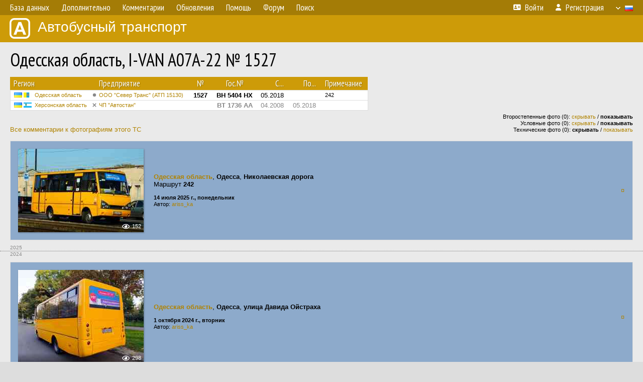

--- FILE ---
content_type: text/html; charset=UTF-8
request_url: https://fotobus.msk.ru/vehicle/318930/?hl_pid=463474
body_size: 6581
content:
<!DOCTYPE html>
<html lang="ru">
<head>
<meta http-equiv="content-type" content="text/html;charset=UTF-8">
<meta name="description" content="Крупнейшая фотогалерея автобусного транспорта России и мира. Базы подвижного состава.">
<meta name="keywords" content="автобус фотогалерея городской транспорт фотографии междугородний транспорт база данных подвижной состав">
<meta name="theme-color" content="#cd9b08">
<meta property="og:title" content="Одесская область, I-VAN A07A-22 № 1527">
<meta name="viewport" content="width=1000,user-scalable=yes">
<title>Одесская область, I-VAN A07A-22 № 1527 — Автобусный транспорт</title>
<link rel="alternate" hreflang="x-default" href="https://fotobus.msk.ru/vehicle/318930/?hl_pid=463474">
<link rel="alternate" hreflang="ru" href="https://fotobus.msk.ru/vehicle/318930/?hl_pid=463474&amp;lang=ru">
<link rel="alternate" hreflang="be" href="https://fotobus.msk.ru/vehicle/318930/?hl_pid=463474&amp;lang=be">
<link rel="alternate" hreflang="uk" href="https://fotobus.msk.ru/vehicle/318930/?hl_pid=463474&amp;lang=uk">
<link rel="alternate" hreflang="kk" href="https://fotobus.msk.ru/vehicle/318930/?hl_pid=463474&amp;lang=kk">
<link rel="alternate" hreflang="pl" href="https://fotobus.msk.ru/vehicle/318930/?hl_pid=463474&amp;lang=pl">
<link rel="alternate" hreflang="cs" href="https://fotobus.msk.ru/vehicle/318930/?hl_pid=463474&amp;lang=cs">
<link rel="alternate" hreflang="en" href="https://fotobus.msk.ru/vehicle/318930/?hl_pid=463474&amp;lang=en">
<link rel="alternate" hreflang="es" href="https://fotobus.msk.ru/vehicle/318930/?hl_pid=463474&amp;lang=es">
<link rel="alternate" hreflang="de" href="https://fotobus.msk.ru/vehicle/318930/?hl_pid=463474&amp;lang=de">
<link rel="alternate" hreflang="lt" href="https://fotobus.msk.ru/vehicle/318930/?hl_pid=463474&amp;lang=lt">
<link rel="alternate" hreflang="lv" href="https://fotobus.msk.ru/vehicle/318930/?hl_pid=463474&amp;lang=lv">
<link rel="alternate" hreflang="hu" href="https://fotobus.msk.ru/vehicle/318930/?hl_pid=463474&amp;lang=hu">
<link rel="alternate" hreflang="el" href="https://fotobus.msk.ru/vehicle/318930/?hl_pid=463474&amp;lang=el">
<link rel="shortcut icon" type="image/png" href="//fotobus.msk.ru/img/icons/fb_16.png">
<link rel="icon" type="image/png" href="//fotobus.msk.ru/img/icons/fb_16.png">
<link rel="apple-touch-icon" sizes="57x57" href="/img/icons/fb_57.png">
<link rel="apple-touch-icon" sizes="72x72" href="/img/icons/fb_72.png">
<link rel="apple-touch-icon" sizes="76x76" href="/img/icons/fb_76.png">
<link rel="apple-touch-icon" sizes="114x114" href="/img/icons/fb_114.png">
<link rel="apple-touch-icon" sizes="120x120" href="/img/icons/fb_120.png">
<link rel="apple-touch-icon" sizes="144x144" href="/img/icons/fb_144.png">
<link rel="apple-touch-icon" sizes="152x152" href="/img/icons/fb_152.png">
<link rel="shortcut icon" sizes="196x196" href="/img/icons/fb_512.png">
<link rel="shortcut icon" sizes="128x128" href="/img/icons/fb_128.png">
<link rel="shortcut icon" sizes="96x96" href="/img/icons/fb_96.png">
<link rel="shortcut icon" sizes="72x72" href="/img/icons/fb_72.png">
<link rel="shortcut icon" sizes="48x48" href="/img/icons/fb_48.png">
<link rel="shortcut icon" sizes="32x32" href="/img/icons/fb_32.png">
<link rel="shortcut icon" sizes="16x16" href="/img/icons/fb_16.png">
<link rel="preconnect" href="https://fonts.googleapis.com">
<link rel="preconnect" href="https://fonts.gstatic.com" crossorigin>
<link href="https://fonts.googleapis.com/css2?family=PT+Sans+Narrow:wght@400;700&amp;display=swap" rel="stylesheet">
<link rel="stylesheet" href="/css/fontawesome/css/all.min.css?1649450942">
<link rel="stylesheet" href="/css/style.css?1758309865">
<link rel="stylesheet" href="/css/desktop.css?1704281051">
<link rel="stylesheet" href="/css/comments.css?1709572146">
<script src="/js/jquery.js?1507064400"></script>
<script src="/js/jquery.lazy.min.js?1595590838"></script>
<script src="/js/core.js?1758310255"></script>
<script src="/comments.js?1705518204"></script>
<script>var pid = -318930;</script>
<script async src="//pagead2.googlesyndication.com/pagead/js/adsbygoogle.js"></script>
<script>
(adsbygoogle = window.adsbygoogle || []).push({
google_ad_client: "ca-pub-123456789",
enable_page_level_ads: true
});
</script>

<!-- Yandex.Metrika counter -->
<script >
   (function(m,e,t,r,i,k,a){m[i]=m[i]||function(){(m[i].a=m[i].a||[]).push(arguments)};
   m[i].l=1*new Date();k=e.createElement(t),a=e.getElementsByTagName(t)[0],k.async=1,k.src=r,a.parentNode.insertBefore(k,a)})
   (window, document, "script", "https://mc.yandex.ru/metrika/tag.js", "ym");

   ym(51791999, "init", {
        id:51791999,
        clickmap:true,
        trackLinks:true,
        accurateTrackBounce:true
   });
</script>
<!-- /Yandex.Metrika counter -->
</head>

<body>
<noscript><div><img src="https://mc.yandex.ru/watch/51791999" style="position:absolute; left:-9999px;" alt="" /></div></noscript>
<div id="backgr"></div>
<table class="tmain">
<tr><td class="mm-bar">
<ul class="mm mm-level-1"><li><a href="#" onclick="return false" class="mm-item"><span class="mm-label">База данных</span></a><div><ul class="mm-level-2"><li><a href="/models.php" class="mm-item"><span class="mm-label">Модели</span></a></li><li><a href="/#countries" class="mm-item"><span class="mm-label">Страны и регионы</span></a></li></ul></div></li><li><a href="#" onclick="return false" class="mm-item"><span class="mm-label">Дополнительно</span></a><div><ul class="mm-level-2"><li><a href="/news.php" class="mm-item"><span class="mm-label">Новости и хронология</span></a></li><li><a href="/misc/" class="mm-item"><span class="mm-label">Разные фотогалереи</span></a></li><li><a href="/links.php" class="mm-item"><span class="mm-label">Ссылки</span></a></li></ul></div></li><li><a href="/comments.php" class="mm-item"><span class="mm-label">Комментарии</span></a></li><li><a href="#" onclick="return false" class="mm-item"><span class="mm-label">Обновления</span></a><div><ul class="mm-level-2"><li><a href="/update.php?time=24" class="mm-item"><span class="mm-label">Новые фотографии</span></a></li><li><a href="/feed.php" class="mm-item"><span class="mm-label">Лента обновлений</span></a></li><li><a href="/update.php" class="mm-item"><span class="mm-label">Архив обновлений по датам</span></a></li></ul></div></li><li><a href="#" onclick="return false" class="mm-item"><span class="mm-label">Помощь</span></a><div><ul class="mm-level-2"><li><a href="/rules/" class="mm-item"><span class="mm-label">Правила сайта</span></a></li><li><a href="/rules/pub/" class="mm-item"><span class="mm-label">Критерии отбора фотографий</span></a></li><li><a href="/rules/photo/" class="mm-item"><span class="mm-label">Правила подписи фотографий</span></a></li><li><a href="/rules/reasons/" class="mm-item"><span class="mm-label">Замечания к фотографиям</span></a></li></ul></div></li><li><a href="//forum.fotobus.msk.ru" class="mm-item"><span class="mm-label">Форум</span></a></li><li><a href="/search.php" class="mm-item"><span class="mm-label">Поиск</span></a><div><ul class="mm-level-2"><li><a href="/search.php" class="mm-item"><span class="mm-label">Поиск фотографий</span></a></li><li><a href="/vsearch.php" class="mm-item"><span class="mm-label">Поиск ТС</span></a></li><li><a href="/csearch.php" class="mm-item"><span class="mm-label">Поиск комментариев</span></a></li><li><a href="/authors.php" class="mm-item"><span class="mm-label">Поиск авторов</span></a></li></ul></div></li><li class="mm-pad-right"><a href="/login.php" class="mm-item"><span class="mm-icon"><i class="fas fa-xs fa-address-card"></i></span><span class="mm-label">Войти</span></a></li><li><a href="/register.php" class="mm-item"><span class="mm-icon"><i class="fas fa-xs fa-user"></i></span><span class="mm-label">Регистрация</span></a></li><li class="mm-lang mm-wide"><a href="#" onclick="return false" class="mm-item"><span class="mm-icon"><img src="/img/arrow.png?1" class="arrow"></span><span class="mm-label">Русский</span><span class="mm-right-icon"><img src="/img/r/1.gif"></span></a><div><ul class="mm-level-2"><li><a href="/set.php?l=ru" class="mm-item"><span class="mm-icon"><img src="/img/r/1.gif"></span><span class="mm-label">Русский</span></a></li><li><a href="/set.php?l=be" class="mm-item"><span class="mm-icon"><img src="/img/r/2.gif"></span><span class="mm-label">Беларуская</span></a></li><li><a href="/set.php?l=uk" class="mm-item"><span class="mm-icon"><img src="/img/r/3.gif"></span><span class="mm-label">Українська</span></a></li><li><a href="/set.php?l=kk" class="mm-item"><span class="mm-icon"><img src="/img/r/4.gif"></span><span class="mm-label">Қазақ тілі</span></a></li><li><a href="/set.php?l=pl" class="mm-item"><span class="mm-icon"><img src="/img/r/c/65.gif"></span><span class="mm-label">Polski</span></a></li><li><a href="/set.php?l=cs" class="mm-item"><span class="mm-icon"><img src="/img/r/c/156.gif"></span><span class="mm-label">Čeština</span></a></li><li><a href="/set.php?l=en" class="mm-item"><span class="mm-icon"><img src="/img/r/c/158.gif"></span><span class="mm-label">English</span></a></li><li><a href="/set.php?l=es" class="mm-item"><span class="mm-icon"><img src="/img/r/40.gif"></span><span class="mm-label">Español</span></a></li><li><a href="/set.php?l=de" class="mm-item"><span class="mm-icon"><img src="/img/r/c/138.gif"></span><span class="mm-label">Deutsch</span></a></li><li><a href="/set.php?l=lt" class="mm-item"><span class="mm-icon"><img src="/img/r/c/140.gif"></span><span class="mm-label">Lietuvių</span></a></li><li><a href="/set.php?l=lv" class="mm-item"><span class="mm-icon"><img src="/img/r/c/141.gif"></span><span class="mm-label">Latviešu</span></a></li><li><a href="/set.php?l=hu" class="mm-item"><span class="mm-icon"><img src="/img/r/c/147.gif"></span><span class="mm-label">Magyar</span></a></li><li><a href="/set.php?l=el" class="mm-item"><span class="mm-icon"><img src="/img/r/c/174.gif"></span><span class="mm-label">Ελληνικά</span></a></li></ul></div></li></ul>
</td></tr>
<tr><td><a href="/" id="title"><img src="/img/fb.png" alt="Фотобус">Автобусный транспорт</a></td></tr>
<tr><td class="main">
<h1>Одесская область, I-VAN A07A-22 № 1527</h1>
<table width="100%"><tr><td>
<table><tbody><tr><th class="d">Регион</th><th class="d" style="padding-left:13px">Предприятие</th><th class="c">№</th><th class="c">Гос.№</th><th class="r">С...</th><th class="r">По...</th><th class="d">Примечание</th></tr></tbody>
<tbody class="horlines">
<tr><td class="ds"><a href="/country/3/"><img class="flag" src="/img/r/3.gif"> <img class="flag" src="/img/r/c/26.gif"></a>&nbsp;&nbsp;<a href="/city/26/">Одесская область</a></td><td class="ds" style="text-indent:-15px; padding-left:15px;"><span class="d-symbol d-symbol-sm d-s-0"></span><span did="373"><a href="/list.php?did=373">ООО &quot;Север Транс&quot; (АТП 15130)</a></span></td><td class="c"><b>1527</b></td><td class="c"><b>BH 5404 HX</b></td><td class="r">05.2018</td><td class="r">&nbsp;</td><td class="ds">242</td></tr>
<tr><td class="ds" style="color:#888 !important;"><a href="/country/3/"><img class="flag" src="/img/r/3.gif"> <img class="flag" src="/img/r/c/20.gif"></a>&nbsp;&nbsp;<a href="/city/20/">Херсонская область</a></td><td class="ds" style="color:#888 !important;text-indent:-15px; padding-left:15px;"><span class="d-symbol d-symbol-sm d-s-5"></span><span did="19486"><a href="/list.php?did=19486">ЧП &quot;Автостан&quot;</a></span></td><td class="c" style="color:#888 !important;">&nbsp;</td><td class="c" style="color:#888 !important;"><b>BT 1736 AA</b></td><td class="r" style="color:#888 !important;">04.2008</td><td class="r" style="color:#888 !important;">05.2018</td><td class="ds" style="color:#888 !important;">&nbsp;</td></tr>
</tbody></table><br>
</td><td>
<!-- Yandex.RTB R-A-488942-2 -->
<div id="yandex_rtb_R-A-488942-2"></div>
<script type="text/javascript">
	(function(w, d, n, s, t) {
		w[n] = w[n] || [];
		w[n].push(function() {
			Ya.Context.AdvManager.render({
				blockId: "R-A-488942-2",
				renderTo: "yandex_rtb_R-A-488942-2",
				async: true
			});
		});
		t = d.getElementsByTagName("script")[0];
		s = d.createElement("script");
		s.type = "text/javascript";
		s.src = "//an.yandex.ru/system/context.js";
		s.async = true;
		t.parentNode.insertBefore(s, t);
	})(this, this.document, "yandexContextAsyncCallbacks");
</script>
</td></tr></table><br>
<div style="position:relative">
<div><a href="/comments.php?vid=318930">Все комментарии к фотографиям этого ТС</a></div>
<div class="sm" style="position:absolute; right:0; bottom:0; text-align:right">
<div>Второстепенные фото (0): <a href="/set.php?hidesec=1">скрывать</a> / <b>показывать</b></div>
<div>Условные фото (0): <a href="/set.php?hidecond=1">скрывать</a> / <b>показывать</b></div>
<div>Технические фото (0): <b>скрывать</b> / <a href="/set.php?showtech=1">показывать</a></div>
</div>
</div><br>
<div class="p20p" style="background-color:#8daacb"><table><tr>
<td class="pb_photo"><a href="/photo/3619977/?vid=318930" target="_blank" class="prw"><img class="f" src="/img/prw-loader.gif" data-src="/photo/36/19/97/3619977_s.jpg" alt="431 КБ"><div class="hpshade"><div class="eye-icon">152</div></div></a></td>
<td class="pb_descr">
<p><b class="pw-place"><a href="/city/26/">Одесская область</a></b>, <b>Одесса</b>, <b>Николаевская дорога</b><br>Маршрут <b>242</b></p>
	<p class="sm"><b>14 июля 2025 г., понедельник</b><br />Автор: <a href="/author/242/">ariss_ka</a></p>
</td>
<td class="r"><a href="/vehicle/318930/?hl_pid=3619977" title="Подсветка по датам">&curren;</a></td>
</tr></table></div>
<div style="color:#888; font-size:10px; padding-left:20px; margin:10px -20px 0; padding-bottom:1px; border-bottom:dotted 1px #777">2025</div>
<div style="color:#888; font-size:10px; margin-bottom:10px">2024</div>
<div class="p20p" style="background-color:#8daacb"><table><tr>
<td class="pb_photo"><a href="/photo/3411570/?vid=318930" target="_blank" class="prw"><img class="f" src="/img/prw-loader.gif" data-src="/photo/34/11/57/3411570_s.jpg" alt="634 КБ"><div class="hpshade"><div class="eye-icon">298</div></div></a></td>
<td class="pb_descr">
<p><b class="pw-place"><a href="/city/26/">Одесская область</a></b>, <b>Одесса</b>, <b>улица Давида Ойстраха</b></p>
	<p class="sm"><b>1 октября 2024 г., вторник</b><br />Автор: <a href="/author/242/">ariss_ka</a></p>
</td>
<td class="r"><a href="/vehicle/318930/?hl_pid=3411570" title="Подсветка по датам">&curren;</a></td>
</tr></table></div>
<div class="p20p" style="background-color:#8daacb"><table><tr>
<td class="pb_photo"><a href="/photo/3406366/?vid=318930" target="_blank" class="prw"><img class="f" src="/img/prw-loader.gif" data-src="/photo/34/06/36/3406366_s.jpg" alt="413 КБ"><div class="hpshade"><div class="eye-icon">231</div></div></a></td>
<td class="pb_descr">
<p><b class="pw-place"><a href="/city/26/">Одесская область</a></b>, <b>Одесса</b>, <b>Балковская улица (мост Пересыпь)</b><br>Маршрут <b>242</b></p>
	<p class="sm"><b>28 сентября 2024 г., суббота</b><br />Автор: <a href="/author/242/">ariss_ka</a></p>
</td>
<td class="r"><a href="/vehicle/318930/?hl_pid=3406366" title="Подсветка по датам">&curren;</a></td>
</tr></table></div>
<div style="color:#888; font-size:10px; padding-left:20px; margin:10px -20px 0; padding-bottom:1px; border-bottom:dotted 1px #777">2024</div>
<div style="color:#888; font-size:10px; margin-bottom:10px">2023</div>
<div class="p20p" style="background-color:#8daacb"><table><tr>
<td class="pb_photo"><a href="/photo/3061983/?vid=318930" target="_blank" class="prw"><img class="f" src="/img/prw-loader.gif" data-src="/photo/30/61/98/3061983_s.jpg" alt="399 КБ"><div class="hpshade"><div class="eye-icon">391</div></div></a></td>
<td class="pb_descr">
<p><b class="pw-place"><a href="/city/26/">Одесская область</a></b>, <b>Одесса</b>, <b>Балковская улица (мост Пересыпь)</b><br>Маршрут <b>242</b></p>
	<p class="sm"><b>10 мая 2023 г., среда</b><br />Автор: <a href="/author/242/">ariss_ka</a></p>
</td>
<td class="r"><a href="/vehicle/318930/?hl_pid=3061983" title="Подсветка по датам">&curren;</a></td>
</tr></table></div>
<div style="color:#888; font-size:10px; padding-left:20px; margin:10px -20px 0; padding-bottom:1px; border-bottom:dotted 1px #777">2023</div>
<div style="color:#888; font-size:10px; margin-bottom:10px">2022</div>
<div class="p20p" style="background-color:#8daacb"><table><tr>
<td class="pb_photo"><a href="/photo/2798280/?vid=318930" target="_blank" class="prw"><img class="f" src="/img/prw-loader.gif" data-src="/photo/27/98/28/2798280_s.jpg" alt="375 КБ"><div class="hpshade"><div class="eye-icon">609</div></div></a></td>
<td class="pb_descr">
<p><b class="pw-place"><a href="/city/26/">Одесская область</a></b>, <b>Одесса</b>, <b>Балковская улица (мост Пересыпь)</b><br>Маршрут <b>242</b></p>
	<p class="sm"><b>20 января 2022 г., четверг</b><br />Автор: <a href="/author/242/">ariss_ka</a></p>
</td>
<td class="r"><a href="/vehicle/318930/?hl_pid=2798280" title="Подсветка по датам">&curren;</a></td>
</tr></table></div>
<div style="color:#888; font-size:10px; padding-left:20px; margin:10px -20px 0; padding-bottom:1px; border-bottom:dotted 1px #777">2022</div>
<div style="color:#888; font-size:10px; margin-bottom:10px">2021</div>
<div class="p20p" style="background-color:#8daacb"><table><tr>
<td class="pb_photo"><a href="/photo/2724856/?vid=318930" target="_blank" class="prw"><img class="f" src="/img/prw-loader.gif" data-src="/photo/27/24/85/2724856_s.jpg" alt="344 КБ"><div class="hpshade"><div class="eye-icon">326</div></div></a></td>
<td class="pb_descr">
<p><b class="pw-place"><a href="/city/26/">Одесская область</a></b>, <b>Одесса</b>, <b>Привокзальная площадь</b><br>Маршрут <b>242</b></p>
	<p class="sm"><b>10 сентября 2021 г., пятница</b><br />Автор: <a href="/author/242/">ariss_ka</a></p>
</td>
<td class="r"><a href="/vehicle/318930/?hl_pid=2724856" title="Подсветка по датам">&curren;</a></td>
</tr></table></div>
<div class="p20p" style="background-color:#8daacb"><table><tr>
<td class="pb_photo"><a href="/photo/2677992/?vid=318930" target="_blank" class="prw"><img class="f" src="/img/prw-loader.gif" data-src="/photo/26/77/99/2677992_s.jpg" alt="411 КБ"><div class="hpshade"><div class="eye-icon">427</div></div></a></td>
<td class="pb_descr">
<p><b class="pw-place"><a href="/city/26/">Одесская область</a></b>, <b>Одесса</b>, <b>Николаевская дорога</b><br>Маршрут <b>242</b></p>
	<p class="sm"><b>8 июля 2021 г., четверг</b><br />Автор: <a href="/author/242/">ariss_ka</a></p>
</td>
<td class="r"><a href="/vehicle/318930/?hl_pid=2677992" title="Подсветка по датам">&curren;</a></td>
</tr></table></div>
<div class="p20p" style="background-color:#8daacb"><table><tr>
<td class="pb_photo"><a href="/photo/2702380/?vid=318930" target="_blank" class="prw"><img class="f" src="/img/prw-loader.gif" data-src="/photo/27/02/38/2702380_s.jpg" alt="427 КБ"><div class="hpshade"><div class="eye-icon">439</div></div></a></td>
<td class="pb_descr">
<p><b class="pw-place"><a href="/city/26/">Одесская область</a></b>, <b>Одесса</b>, <b>улица Паустовского</b><br>Маршрут <b>242</b></p>
	<p class="sm"><b>11 июня 2021 г., пятница</b><br />Автор: <a href="/author/242/">ariss_ka</a></p>
</td>
<td class="r"><a href="/vehicle/318930/?hl_pid=2702380" title="Подсветка по датам">&curren;</a></td>
</tr></table></div>
<div class="p20p" style="background-color:#8daacb"><table><tr>
<td class="pb_photo"><a href="/photo/2611461/?vid=318930" target="_blank" class="prw"><img class="f" src="/img/prw-loader.gif" data-src="/photo/26/11/46/2611461_s.jpg" alt="359 КБ"><div class="hpshade"><div class="eye-icon">421</div></div></a></td>
<td class="pb_descr">
<p><b class="pw-place"><a href="/city/26/">Одесская область</a></b>, <b>Одесса</b>, <b>Пантелеймоновская улица</b><br>Маршрут <b>242</b></p>
	<p class="sm"><b>10 апреля 2021 г., суббота</b><br />Автор: <a href="/author/242/">ariss_ka</a></p>
</td>
<td class="r"><a href="/vehicle/318930/?hl_pid=2611461" title="Подсветка по датам">&curren;</a></td>
</tr></table></div>
<div class="p20p" style="background-color:#8daacb"><table><tr>
<td class="pb_photo"><a href="/photo/2609491/?vid=318930" target="_blank" class="prw"><img class="f" src="/img/prw-loader.gif" data-src="/photo/26/09/49/2609491_s.jpg" alt="331 КБ"><div class="hpshade"><div class="eye-icon">799</div></div></a></td>
<td class="pb_descr">
<p><b class="pw-place"><a href="/city/26/">Одесская область</a></b>, <b>Одесса</b>, <b>Днепропетровская дорога</b><br>Маршрут <b>242</b></p>
	<p class="sm"><b>1 апреля 2021 г., четверг</b><br />Автор: <a href="/author/242/">ariss_ka</a></p>
</td>
<td class="r"><a href="/vehicle/318930/?hl_pid=2609491" title="Подсветка по датам">&curren;</a></td>
</tr></table></div>
<div style="color:#888; font-size:10px; padding-left:20px; margin:10px -20px 0; padding-bottom:1px; border-bottom:dotted 1px #777">2021</div>
<div style="color:#888; font-size:10px; margin-bottom:10px">2020</div>
<div class="p20p" style="background-color:#8daacb"><table><tr>
<td class="pb_photo"><a href="/photo/2396137/?vid=318930" target="_blank" class="prw"><img class="f" src="/img/prw-loader.gif" data-src="//s1.fotobus.msk.ru/photo/23/96/13/2396137_s.jpg" alt="370 КБ"><div class="hpshade"><div class="eye-icon">305</div></div></a></td>
<td class="pb_descr">
<p><b class="pw-place"><a href="/city/26/">Одесская область</a></b>, <b>Одесса</b>, <b>Днепропетровская дорога</b><br>Маршрут <b>242</b></p>
	<p class="sm"><b>13 апреля 2020 г., понедельник</b><br />Автор: <a href="/author/242/">ariss_ka</a></p>
</td>
<td class="r"><a href="/vehicle/318930/?hl_pid=2396137" title="Подсветка по датам">&curren;</a></td>
</tr></table></div>
<div class="p20p" style="background-color:#8daacb"><table><tr>
<td class="pb_photo"><a href="/photo/2393916/?vid=318930" target="_blank" class="prw"><img class="f" src="/img/prw-loader.gif" data-src="//s1.fotobus.msk.ru/photo/23/93/91/2393916_s.jpg" alt="343 КБ"><div class="hpshade"><div class="eye-icon">387</div></div></a></td>
<td class="pb_descr">
<p><b class="pw-place"><a href="/city/26/">Одесская область</a></b>, <b>Одесса</b>, <b>Днепропетровская дорога</b><br>Маршрут <b>242</b></p>
	<p class="sm"><b>10 апреля 2020 г., пятница</b><br />Автор: <a href="/author/242/">ariss_ka</a></p>
</td>
<td class="r"><a href="/vehicle/318930/?hl_pid=2393916" title="Подсветка по датам">&curren;</a></td>
</tr></table></div>
<div style="color:#888; font-size:10px; padding-left:20px; margin:10px -20px 0; padding-bottom:1px; border-bottom:dotted 1px #777">2020</div>
<div style="color:#888; font-size:10px; margin-bottom:10px">2018</div>
<div class="p20p" style="background-color:#8daacb"><table><tr>
<td class="pb_photo"><a href="/photo/2098428/?vid=318930" target="_blank" class="prw"><img class="f" src="/img/prw-loader.gif" data-src="//s1.fotobus.msk.ru/photo/20/98/42/2098428_s.jpg" alt="298 КБ"><div class="hpshade"><div class="eye-icon">303</div></div></a></td>
<td class="pb_descr">
<p><b class="pw-place"><a href="/city/26/">Одесская область</a></b>, <b>Одесса</b>, <b>улица Пастера</b><br>Маршрут <b>242</b></p>
	<p class="sm"><b>12 декабря 2018 г., среда</b><br />Автор: <a href="/author/747/"><span class="died">Alex-Od</span></a></p>
</td>
<td class="r"><a href="/vehicle/318930/?hl_pid=2098428" title="Подсветка по датам">&curren;</a></td>
</tr></table></div>
<div class="p20p" style="background-color:#8daacb"><table><tr>
<td class="pb_photo"><a href="/photo/2027532/?vid=318930" target="_blank" class="prw"><img class="f" src="/img/prw-loader.gif" data-src="//s1.fotobus.msk.ru/photo/20/27/53/2027532_s.jpg" alt="341 КБ"><div class="hpshade"><div class="eye-icon">973</div></div></a></td>
<td class="pb_descr">
	<p><span style="word-spacing:-1px"><span class="sec"><span class="nf"><a href="/city/26/" target="_blank">Одесская область</a></span>, <span class="s9">&nbsp;Богдан А09201 (ЛуАЗ) &nbsp;<span class="nw">№ <span class="nf"><a href="/vehicle/131964/#n1639820" target="_blank">7318 &middot; BH 5166 IA</a></span></span>&nbsp;</span> &nbsp;—&nbsp; маршрут 127</span></span></p>
<p><b class="pw-place"><a href="/city/26/">Одесская область</a></b>, <b>Одесса</b>, <b>Итальянский бульвар</b><br>Маршрут <b>242</b></p>
	<p class="sm"><b>1 августа 2018 г., среда</b><br />Автор: <a href="/author/12420/">Vitaly L.</a></p>
</td>
<td class="r"><a href="/vehicle/318930/?hl_pid=2027532" title="Подсветка по датам">&curren;</a></td>
</tr></table></div>
<br>
<div class="s19" style="padding:5px 20px 0; margin:0 -20px">
<div style="padding-bottom:6px; color:#fff"><span style="font-size:18px; line-height:12px">&uarr;</span> &nbsp; <b>Май 2018 г.</b> &nbsp;&nbsp; Передан в другое предприятие или на завод</div>
</div><br>
<a name="n347364"></a>
<div class="p20p" style="background-color:#8daacb"><table><tr>
<td class="pb_photo"><a href="/photo/1167488/?vid=318930" target="_blank" class="prw"><img class="f" src="/img/prw-loader.gif" data-src="//s1.fotobus.msk.ru/photo/11/67/48/1167488_s.jpg" alt="336 КБ"><div class="hpshade"><div class="eye-icon">396</div></div></a></td>
<td class="pb_descr">
<p><b class="pw-place"><a href="/city/20/">Херсонская область</a></b>, <b>Таврийск</b>, <b>около Северо-Крымского канала</b><br>Маршрут <b>15</b></p>
	<p class="sm"><b>7 июня 2014 г., суббота</b><br />Автор: <a href="/author/26/">Алексей Воробьев</a></p>
</td>
<td class="r"><a href="/vehicle/318930/?hl_pid=1167488" title="Подсветка по датам">&curren;</a></td>
</tr></table></div>
<div class="p20p" style="background-color:#8daacb"><table><tr>
<td class="pb_photo"><a href="/photo/1167486/?vid=318930" target="_blank" class="prw"><img class="f" src="/img/prw-loader.gif" data-src="//s1.fotobus.msk.ru/photo/11/67/48/1167486_s.jpg" alt="344 КБ"><div class="hpshade"><div class="eye-icon">372</div></div></a></td>
<td class="pb_descr">
<p><b class="pw-place"><a href="/city/20/">Херсонская область</a></b>, <b>Новая Каховка</b>, <b>улица Парижской Коммуны</b><br>Маршрут <b>15</b></p>
	<p class="sm"><b>7 июня 2014 г., суббота</b><br />Автор: <a href="/author/26/">Алексей Воробьев</a></p>
</td>
<td class="r"><a href="/vehicle/318930/?hl_pid=1167486" title="Подсветка по датам">&curren;</a></td>
</tr></table></div>
<div style="color:#888; font-size:10px; padding-left:20px; margin:10px -20px 0; padding-bottom:1px; border-bottom:dotted 1px #777">2014</div>
<div style="color:#888; font-size:10px; margin-bottom:10px">2011</div>
<div class="p20p s2 gs"><table><tr>
<td class="pb_photo"><a href="/photo/463474/?vid=318930" target="_blank" class="prw"><img class="f" src="/img/prw-loader.gif" data-src="//s1.fotobus.msk.ru/photo/04/63/47/463474_s.jpg" alt="203 КБ"><div class="hpshade"><div class="eye-icon">659</div></div></a></td>
<td class="pb_descr">
<p><b class="pw-place"><a href="/city/20/">Херсонская область</a></b>, <b>Новая Каховка</b>, <b>улица Горького <img src="/img/place_arrow.gif" alt="/" width="15" height="11" style="position:relative; top:-1px; margin:0 3px"> проспект Победы</b><br>Маршрут <b>15</b></p>
	<p class="sm"><b>15 мая 2011 г., воскресенье</b><br />Автор: <a href="/author/26/">Алексей Воробьев</a></p>
</td>
<td class="r"><a href="/vehicle/318930/" title="Выключить подсветку">&mdash;</a></td>
</tr></table></div>
<br><div class="s12" style="padding:5px 20px 0; margin:0 -20px">
<div style="padding-bottom:6px"><span style="font-size:18px; line-height:12px">&uarr;</span> &nbsp; <b>Апрель 2008 г.</b> &nbsp;&nbsp; Поступил на предприятие</div>
</div><br>
<br>
<div class="p20" style="padding:0">
<script>
addTexts({
	'P_QUOTE_MSG': 'Нет смысла цитировать последнее сообщение целиком.<br />Если Вы хотите процитировать часть сообщения, выделите часть текста и нажмите на ссылку ещё раз.',
	'P_QUOTE_LEN': 'Слишком длинная цитата. Пользователям будет неудобно читать такой комментарий.<br>Пожалуйста, выделите конкретное предложение, на которое вы отвечаете, и нажмите на ссылку еще раз.',
	'P_QUOTE_TXT': 'Цитата',
	'P_DEL_CONF': 'Вы действительно хотите удалить свой комментарий?',
	'P_WAIT': 'Пожалуйста, подождите...',
	'P_ENTERTEXT': 'Введите текст комментария',
	'LOADING': 'Загрузка...'
});
</script>
<h4 class="pp-item-header">Ваш комментарий</h4>
<div style="padding:0 11px 11px">
Вы не <a href="/login.php">вошли на сайт</a>.<br />Комментарии могут оставлять только зарегистрированные пользователи.</div>
</div><br>
<h4>Другие ТС с этим номером:</h4>
<div class="p20w">
<table>
<tr>
<th>№</th>
<th>Гос.№</th>
<th>Предприятие</th>
<th class="r">Зав.№</th>
<th class="r">Постр.</th>
<th>Примечание</th>
</tr>
<tr class="s8"><td class="n"><a href="/vehicle/110096/#n2318305">1527</a></td>
<td class="n"><a href="/vehicle/110096/#n2318305">002-92 ОА</a></td>
<td class="ds">Север Транс</td>
<td class="rs">602313</td>
<td class="rs">1997</td>
<td class="ds">242</td>
</tr>
<tr class="s31"><td class="n"><a href="/vehicle/110096/#n356339" class="nf">1527</a></td>
<td class="n"><a href="/vehicle/110096/#n356339" class="nf">444-15 ОК</a></td>
<td class="ds">Север Транс</td>
<td class="rs">602313</td>
<td class="rs">1997</td>
<td class="ds">242</td>
</tr>
<tr class="s9"><td class="n"><a href="/vehicle/71634/#n98049">1527</a></td>
<td class="n"><a href="/vehicle/71634/#n98049">BH 6690 CH</a></td>
<td class="ds">Север Транс</td>
<td class="rs">192</td>
<td class="rs">2002</td>
<td class="ds"></td>
</tr>
<tr class="s15"><td class="n"><a href="/vehicle/102417/#n110656">1527</a></td>
<td class="n"><a href="/vehicle/102417/#n110656">BH 7352 CK</a></td>
<td class="ds">Север Транс</td>
<td class="rs">1591</td>
<td class="rs">2006</td>
<td class="ds">242</td>
</tr>
<tr class="s8"><td class="n"><a href="/vehicle/166154/#n2632941">1527</a></td>
<td class="n"><a href="/vehicle/166154/#n2632941">BH 1947 CK</a></td>
<td class="ds">Север Транс</td>
<td class="rs">4602</td>
<td class="rs">2007</td>
<td class="ds">241</td>
</tr>
<tr class="s19"><td class="n"><a href="/vehicle/293007/#n1215614">1527</a></td>
<td class="n"><a href="/vehicle/293007/#n1215614">BH 0270 AA</a></td>
<td class="ds">Север Транс</td>
<td class="rs">9041</td>
<td class="rs">2011</td>
<td class="ds">242</td>
</tr>
</table>
</div><br><br>
</td></tr>
<tr><td id="adframe">

<script async src="//pagead2.googlesyndication.com/pagead/js/adsbygoogle.js"></script>
<!-- fb_adaptive -->
<ins class="adsbygoogle"
     style="display:block"
     data-ad-client="ca-pub-6384828342920678"
     data-ad-slot="2830008903"
     data-ad-format="auto"></ins>
<script>
(adsbygoogle = window.adsbygoogle || []).push({});
</script>

</td></tr>
<tr><td class="footer"><b><a href="/">Главная</a> &nbsp; &nbsp; <a href="https://forum.fotobus.msk.ru">Форум</a> &nbsp; &nbsp; <a href="/rules/">Правила</a></b><br>
<div class="sitecopy">&copy; Администрация сайта и авторы фотоматериалов, 2007—2026<br>Использование фотографий и иных материалов, опубликованных на сайте, допускается только с разрешения их авторов.</div>
</td></tr>
</table>

<div id="nav_up"></div>

</body>
</html>


--- FILE ---
content_type: text/html; charset=utf-8
request_url: https://www.google.com/recaptcha/api2/aframe
body_size: 250
content:
<!DOCTYPE HTML><html><head><meta http-equiv="content-type" content="text/html; charset=UTF-8"></head><body><script nonce="OFKwraiXsjpYcN5oXxV6WQ">/** Anti-fraud and anti-abuse applications only. See google.com/recaptcha */ try{var clients={'sodar':'https://pagead2.googlesyndication.com/pagead/sodar?'};window.addEventListener("message",function(a){try{if(a.source===window.parent){var b=JSON.parse(a.data);var c=clients[b['id']];if(c){var d=document.createElement('img');d.src=c+b['params']+'&rc='+(localStorage.getItem("rc::a")?sessionStorage.getItem("rc::b"):"");window.document.body.appendChild(d);sessionStorage.setItem("rc::e",parseInt(sessionStorage.getItem("rc::e")||0)+1);localStorage.setItem("rc::h",'1768487773538');}}}catch(b){}});window.parent.postMessage("_grecaptcha_ready", "*");}catch(b){}</script></body></html>